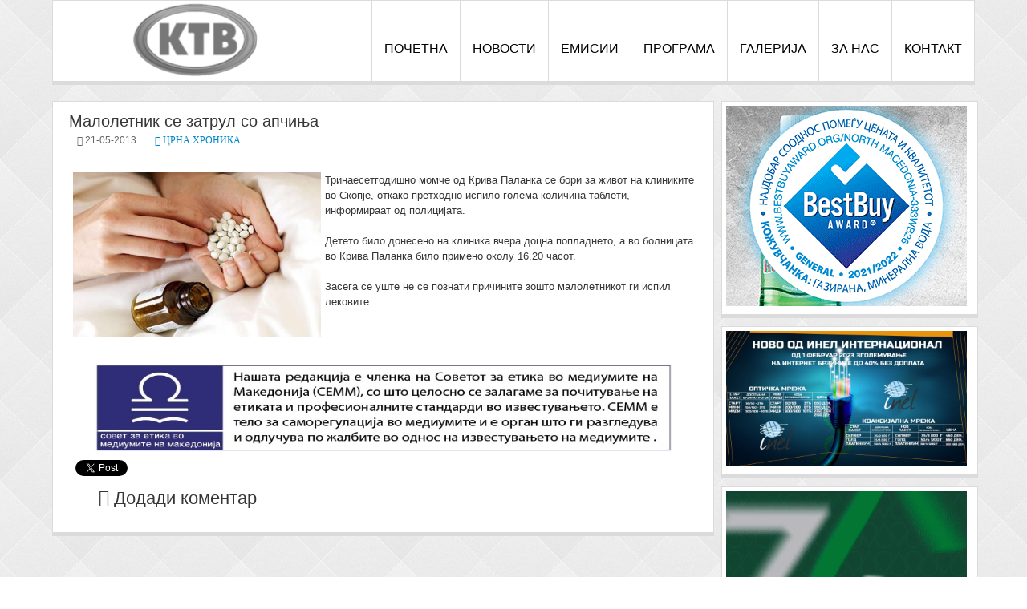

--- FILE ---
content_type: text/html; charset=UTF-8
request_url: http://ktv.mk/read/%D0%BC%D0%B0%D0%BB%D0%BE%D0%BB%D0%B5%D1%82%D0%BD%D0%B8%D0%BA-%D1%81%D0%B5-%D0%B7%D0%B0%D1%82%D1%80%D1%83%D0%BB-%D1%81%D0%BE-%D0%B0%D0%BF%D1%87%D0%B8%D1%9A%D0%B0
body_size: 24944
content:
<!DOCTYPE HTML>
<html>
<head>
<base href="https://ktv.mk">
	<meta http-equiv="Content-Type" content="text/html; charset=UTF-8">
	<title>КТВ ТЕЛЕВИЗИЈА</title>
	<meta name="description" content="КТВ Телевизија " /> 
	<meta name="keywords" content="" /> 
	<link rel="stylesheet" type="text/css" href="/css/overlay/font-awesome/main.css"/>
	<link href='https://fonts.googleapis.com/css?family=Ubuntu+Condensed&subset=latin,cyrillic' rel='stylesheet' type='text/css'>
	<meta property="og:image" content="https://ktv.mk/images/gallery/" />
	<meta property="og:title" content="Малолетник се затрул со апчиња" />
	<meta property="og:description" content="Тринаесетгодишно момче од Крива Паланка се бори за живот на клиниките во Скопје, откако претходно испило гол" />
</head>
<body>
	<div id="fb-root"></div>
    <script>(function(d, s, id) {
        var js, fjs = d.getElementsByTagName(s)[0];
        if (d.getElementById(id)) return;
        js = d.createElement(s); js.id = id;
        js.src = "//connect.facebook.net/mk_MK/sdk.js#xfbml=1&version=v2.7&appId=291866427540389";
        fjs.parentNode.insertBefore(js, fjs);
    }(document, 'script', 'facebook-jssdk'));</script>
	<div id="vesti_popup"></div>
<div id="wrapped">
	<div id="navigation">
		<div id="logo"><a href="/"><img src="images/logo.png"/></a></div>
		<div id="nav_wrap">
		<ul>
			<li><a href="/">ПОЧЕТНА</a></li><li><a href="#/">НОВОСТИ</a><ul class='submenu'>
                    		<div class='submenu_top'></div><li><a href="/category/ЗЕМЈОДЕЛСТВО/1">ЗЕМЈОДЕЛСТВО</a></li><li><a href="/category/СООПШТЕНИЈА /1">СООПШТЕНИЈА </a></li><li><a href="/category/ПРОМО/1">ПРОМО</a></li><li><a href="/category/ЕКОНОМИЈА/1">ЕКОНОМИЈА</a></li><li><a href="/category/КАВАДАРЦИ/1">КАВАДАРЦИ</a></li><li><a href="/category/ОБРАЗОВАНИЕ/1">ОБРАЗОВАНИЕ</a></li><li><a href="/category/ЗАБАВА/1">ЗАБАВА</a></li><li><a href="/category/СВЕТ/1">СВЕТ</a></li><li><a href="/category/СПОРТ/1">СПОРТ</a></li><li><a href="/category/КУЛТУРА/1">КУЛТУРА</a></li><li><a href="/category/ЦРНА ХРОНИКА/1">ЦРНА ХРОНИКА</a></li><li><a href="/category/ПОЛИТИКА/1">ПОЛИТИКА</a></li><li><a href="/category/МАКЕДОНИЈА/1">МАКЕДОНИЈА</a></li><li><a href="/category/РЕГИОН/1">РЕГИОН</a></li></ul></li><li><a href="emisii/">ЕМИСИИ</a></li><li><a href="#/">ПРОГРАМА</a><ul class='submenu'>
                    		<div class='submenu_top'></div><li><a href="program/недела">НЕДЕЛА</a></li><li><a href="program/сабота">САБОТА</a></li><li><a href="program/петок">ПЕТОК</a></li><li><a href="program/четврток">ЧЕТВРТОК</a></li><li><a href="program/среда">СРЕДА</a></li><li><a href="program/вторник">ВТОРНИК</a></li><li><a href="program/понеделник">ПОНЕДЕЛНИК</a></li></ul></li><li><a href="galerija/">ГАЛЕРИЈА</a></li><li><a href="history/">ЗА НАС</a></li><li><a href="contact/">КОНТАКТ</a></li>		</ul>
		</div>
	</div>	<div id="content">
		<div id="main">
			<div id="news">
				<div id="title">Малолетник се затрул со апчиња</div>
				<div id="date_category"><i class="icon-calendar"></i> 21-05-2013  <a href="/category/ЦРНА ХРОНИКА/1"><i class="icon-sitemap"> ЦРНА ХРОНИКА</i></a></div>
				<div id="stat">
					
				</div>
				<div id="content">
					<p><span><img style="float: left; margin-left: 5px; margin-right: 5px;" src="../../images/gallery/20130521-c2b56b12c3f7c6ae20e97ed0e9c9ac34.jpg" alt="" width="309" height="206" />Тринаесетгодишно момче од Крива Паланка се бори за живот на клиниките во Скопје, откако претходно испило голема количина таблети, информираат од полицијата.</span><br /><br /><span>Детето било донесено на клиника вчера доцна попладнето, а во болницата во Крива Паланка било примено околу 16.20 часот.</span><br /><br /><span>Засега сe уште не се познати причините зошто малолетникот ги испил лековите.</span></p>				</div>
				
				<br><br>
				<div>
				    <img style="display: block; margin-left: auto; margin-right: auto;" src="https://www.ktv.mk/images/gallery/20200727-bc72aafb34fde50d2daba431d65daf4a.jpg" alt="" width="720" height="110">
				</div>
				
				<div id="share">
					<!-- <div class="fb-like" data-href="https://klimi.mk/product.php?id='.$row['id'].'" data-layout="button" data-action="like" data-size="small" data-show-faces="false" data-share="true"></div>'; -->
					<div class="fb-like" data-send="false" data-layout="button_count" data-width="150" data-show-faces="false"  data-share="true"></div>
					<div class="fb-share-button" data-layout="button" data-size="small">Share</div>
					<a href="https://twitter.com/share" class="twitter-share-button" data-via="KTV_televizija">Твитни</a>
				</div>
			
				<div id="comments">
					<h1><i class="icon-comment"></i> Додади коментар</h1>
					<div class="fb-comments" data-href="ktv.mk/read/%D0%BC%D0%B0%D0%BB%D0%BE%D0%BB%D0%B5%D1%82%D0%BD%D0%B8%D0%BA-%D1%81%D0%B5-%D0%B7%D0%B0%D1%82%D1%80%D1%83%D0%BB-%D1%81%D0%BE-%D0%B0%D0%BF%D1%87%D0%B8%D1%9A%D0%B0" data-width="750" data-num-posts="10"></div>
				</div>
			</div>			
		</div>		<div id="right">
			<div id="banners">
									<a href="https://www.facebook.com/kozuvcankadoo" target="_blank"><img src="https://ktv.mk/images/gallery/kozuvcanka-best-buy-05-300x250 Duma.gif
" title="синалко" style="max-width:300px;"/></a>
								</div><div id="banners">
									<a href="https://www.inel.mk" target="_blank"><img src="https://ktv.mk/images/gallery/20230211-107808811a8abc267cda9e802c397e11.jpg" title="" style="max-width:300px;"/></a>
								</div><div id="banners">
									<a href="https://  https://www.instagram.com/kozuvcanka.company?igsh=MTVqMDN5Z2d6Y3cxbQ==" target="_blank"><img src="https://ktv.mk/images/gallery/30_yearskozuvcankagif.gif" title="кожувчанка 30 год" style="max-width:300px;"/></a>
								</div><div id="banners">
									<a href="https://app.izvorska.mk/" target="_blank"><img src="https://ktv.mk/images/gallery/20250401-a11980be952dd72e60a8db867c4e7f67.jpg" title="izvorska" style="max-width:300px;"/></a>
								</div>			<div id="banners">
				<!--<center>-->
				<!--	<iframe src="//www.facebook.com/plugins/likebox.php?href=https%3A%2F%2Fwww.facebook.com%2FKTVKavadarci&amp;width=300&amp;height=265&amp;show_faces=true&amp;colorscheme=light&amp;stream=false&amp;border_color=none&amp;header=false&amp;appId=300348340071552" scrolling="no" frameborder="0" style="border:none; overflow:hidden; width:300px; height:258px;" allowTransparency="true"></iframe>-->
				<!--</center>-->
				<div class="fb-page" data-href="https://www.facebook.com/regionalnaKTVKavadarci" data-tabs="timeline" data-width="" data-height="" data-small-header="false" data-adapt-container-width="true" data-hide-cover="false" data-show-facepile="false"><blockquote cite="https://www.facebook.com/regionalnaKTVKavadarci" class="fb-xfbml-parse-ignore"><a href="https://www.facebook.com/regionalnaKTVKavadarci">КТВ Телевизија - официјална страна</a></blockquote></div>
			</div>
			<div id="banners">
				<iframe width="300" height="330" style="border:none;padding:0px;margin:0px;" scrolling="no" id="iframe" src="https://timcomputers.mk/widget/2"></iframe>
			</div>
			<div id="banners" style="margin-top:20px; padding-top:30px;">
				<div id="widget">
					<div id="btns">
						<div class="widget_btn" id="newest_btn">Најнови</div>
						<div class="widget_btn" id="best_btn">Најчитани</div>
					</div>
					<div id="newest">
						<div class="news">
										<img src="https://ktv.mk/images/gallery/20250304-1f2d4accbef67124b17038674ae88403.jpg" width="100" height="75"/>
										<a href="/read/метеоаларм-најава-од-среда-(5-март)-доаѓа-вистинска-пролет-во-македонија">МЕТЕОАЛАРМ НАЈАВА: Од среда (5 март) доаѓа вистинска пролет во Македонија!</a>
										<div id="stat">
											<ul>
												<li title="Допаѓања"><i class="icon-heart-empty"></i><div class="likes" data="метеоаларм-најава-од-среда-(5-март)-доаѓа-вистинска-пролет-во-македонија" style="display:inline-block;"> <i class="icon-refresh icon-spin"></i></div></li>
												<li title="Коментари"><i class="icon-comment-alt"></i> <div class="comments" style="display:inline-block;"><i class="icon-refresh icon-spin"></i></div></li>
												<li title="Прегледи"><i class="icon-eye-open"></i>  1653</li>
											</ul>
										</div>
									</div><div class="news">
										<img src="https://ktv.mk/images/gallery/20250228-0989c1a0c1b762499831c5fc4572dcf6.jpg" width="100" height="75"/>
										<a href="/read/променлив-викенд-пред-нас-не-очекуваат-поројни-врнежи-локлни-грмежи-и-продор-на-поладен-воздух-од-север">ПРОМЕНЛИВ ВИКЕНД ПРЕД НАС: Не очекуваат поројни врнежи, локлни грмежи и продор на поладен воздух од север!</a>
										<div id="stat">
											<ul>
												<li title="Допаѓања"><i class="icon-heart-empty"></i><div class="likes" data="променлив-викенд-пред-нас-не-очекуваат-поројни-врнежи-локлни-грмежи-и-продор-на-поладен-воздух-од-север" style="display:inline-block;"> <i class="icon-refresh icon-spin"></i></div></li>
												<li title="Коментари"><i class="icon-comment-alt"></i> <div class="comments" style="display:inline-block;"><i class="icon-refresh icon-spin"></i></div></li>
												<li title="Прегледи"><i class="icon-eye-open"></i>  1916</li>
											</ul>
										</div>
									</div><div class="news">
										<img src="https://ktv.mk/images/gallery/20250225-3a21625d9da124240d2aec22ab87efc2.png" width="100" height="75"/>
										<a href="/read/пролетва-ќе-имаме-големи-температурни-аномалии-зголемени-се-условите-за-појава-на-снег">ПРОЛЕТВА ЌЕ ИМАМЕ ГОЛЕМИ ТЕМПЕРАТУРНИ АНОМАЛИИ: Зголемени се условите за појава на снег!</a>
										<div id="stat">
											<ul>
												<li title="Допаѓања"><i class="icon-heart-empty"></i><div class="likes" data="пролетва-ќе-имаме-големи-температурни-аномалии-зголемени-се-условите-за-појава-на-снег" style="display:inline-block;"> <i class="icon-refresh icon-spin"></i></div></li>
												<li title="Коментари"><i class="icon-comment-alt"></i> <div class="comments" style="display:inline-block;"><i class="icon-refresh icon-spin"></i></div></li>
												<li title="Прегледи"><i class="icon-eye-open"></i>  7346</li>
											</ul>
										</div>
									</div><div class="news">
										<img src="https://ktv.mk/images/gallery/20250224-ae69113a05276c12f92b7aa775b459d9.jpg" width="100" height="75"/>
										<a href="/read/ни-следува-облачно-и-не-многу-ладно-време-во-источните-предели-ќе-има-слаби-снежни-врнежи">Ни следува облачно и не многу ладно време, во источните предели ќе има слаби снежни врнежи!</a>
										<div id="stat">
											<ul>
												<li title="Допаѓања"><i class="icon-heart-empty"></i><div class="likes" data="ни-следува-облачно-и-не-многу-ладно-време-во-источните-предели-ќе-има-слаби-снежни-врнежи" style="display:inline-block;"> <i class="icon-refresh icon-spin"></i></div></li>
												<li title="Коментари"><i class="icon-comment-alt"></i> <div class="comments" style="display:inline-block;"><i class="icon-refresh icon-spin"></i></div></li>
												<li title="Прегледи"><i class="icon-eye-open"></i>  1527</li>
											</ul>
										</div>
									</div><div class="news">
										<img src="https://ktv.mk/images/gallery/20250207-8be9308dc22d9b46f26fec3912c366c8.jpg" width="100" height="75"/>
										<a href="/read/53-та-седница-на-советот-на-општина-кавадарци">53-та седница на советот на општина Кавадарци</a>
										<div id="stat">
											<ul>
												<li title="Допаѓања"><i class="icon-heart-empty"></i><div class="likes" data="53-та-седница-на-советот-на-општина-кавадарци" style="display:inline-block;"> <i class="icon-refresh icon-spin"></i></div></li>
												<li title="Коментари"><i class="icon-comment-alt"></i> <div class="comments" style="display:inline-block;"><i class="icon-refresh icon-spin"></i></div></li>
												<li title="Прегледи"><i class="icon-eye-open"></i>  1440</li>
											</ul>
										</div>
									</div>					</div>
					<div id="best">
						<div class="news">
										<img src="http://www.ktv.mk/images/gallery/20200727-5e130d2abc4da23726a961a2cb18335d.jpg" width="100" height="75"/>
										<a href="/read/четири-нови-случаи-на-ковид-19-во-тиквешијата">Четири нови случаи на Ковид 19 во Тиквешијата</a>
										<div id="stat">
											<ul>
												<li title="Допаѓања"><i class="icon-heart-empty"></i> <div class="likes" data="четири-нови-случаи-на-ковид-19-во-тиквешијата" style="display:inline-block;"> <i class="icon-refresh icon-spin"></i></div></li>
												<li title="Коментари"><i class="icon-comment-alt"></i> <div class="comments" style="display:inline-block;"><i class="icon-refresh icon-spin"></i></div></li>
												<li title="Прегледи"><i class="icon-eye-open"></i> 51859</li>
											</ul>
										</div>
									</div><div class="news">
										<img src="../../images/gallery/20150507-6dfbf97a7a6b43272a9aea7d9ce09305--100x75.jpg" width="100" height="75"/>
										<a href="/read/поранешниот-претседател-на-сдсм-кавадарци-ратко-грков-премина-во-вмро-дпмне">Поранешниот претседател на СДСМ Кавадарци, Ратко Грков премина во ВМРО-ДПМНЕ</a>
										<div id="stat">
											<ul>
												<li title="Допаѓања"><i class="icon-heart-empty"></i> <div class="likes" data="поранешниот-претседател-на-сдсм-кавадарци-ратко-грков-премина-во-вмро-дпмне" style="display:inline-block;"> <i class="icon-refresh icon-spin"></i></div></li>
												<li title="Коментари"><i class="icon-comment-alt"></i> <div class="comments" style="display:inline-block;"><i class="icon-refresh icon-spin"></i></div></li>
												<li title="Прегледи"><i class="icon-eye-open"></i> 32660</li>
											</ul>
										</div>
									</div><div class="news">
										<img src="../../images/gallery/20140513-8a5c0457e0d39add7c6ba6a5cf4a7f12--100x75.jpg" width="100" height="75"/>
										<a href="/read/штрајк-во-дрекслмаер">Штрајк во Дрекслмаер!</a>
										<div id="stat">
											<ul>
												<li title="Допаѓања"><i class="icon-heart-empty"></i> <div class="likes" data="штрајк-во-дрекслмаер" style="display:inline-block;"> <i class="icon-refresh icon-spin"></i></div></li>
												<li title="Коментари"><i class="icon-comment-alt"></i> <div class="comments" style="display:inline-block;"><i class="icon-refresh icon-spin"></i></div></li>
												<li title="Прегледи"><i class="icon-eye-open"></i> 26545</li>
											</ul>
										</div>
									</div><div class="news">
										<img src="../../images/gallery/20160512-34c2bf459cc21fc37ad52d28dc722172--100x75.jpg" width="100" height="75"/>
										<a href="/read/ексклузивно-„рибља-чорба-и-„парни-ваљак-на-тиквешки-гроздобер-2016">ЕКСКЛУЗИВНО: „Рибља чорба“ и „Парни ваљак“ на Тиквешки гроздобер 2016</a>
										<div id="stat">
											<ul>
												<li title="Допаѓања"><i class="icon-heart-empty"></i> <div class="likes" data="ексклузивно-„рибља-чорба-и-„парни-ваљак-на-тиквешки-гроздобер-2016" style="display:inline-block;"> <i class="icon-refresh icon-spin"></i></div></li>
												<li title="Коментари"><i class="icon-comment-alt"></i> <div class="comments" style="display:inline-block;"><i class="icon-refresh icon-spin"></i></div></li>
												<li title="Прегледи"><i class="icon-eye-open"></i> 25038</li>
											</ul>
										</div>
									</div><div class="news">
										<img src="http://ktv.mk/images/gallery/20191209-5b2ae5fc714f096bdd4a3f3a70de8ed5.jpg" width="100" height="75"/>
										<a href="/read/in-memoriam-почина-сопственикот-на-галакси-радио-кавадарци">IN MEMORIAM - Почина сопственикот на Галакси радио Кавадарци</a>
										<div id="stat">
											<ul>
												<li title="Допаѓања"><i class="icon-heart-empty"></i> <div class="likes" data="in-memoriam-почина-сопственикот-на-галакси-радио-кавадарци" style="display:inline-block;"> <i class="icon-refresh icon-spin"></i></div></li>
												<li title="Коментари"><i class="icon-comment-alt"></i> <div class="comments" style="display:inline-block;"><i class="icon-refresh icon-spin"></i></div></li>
												<li title="Прегледи"><i class="icon-eye-open"></i> 22787</li>
											</ul>
										</div>
									</div>					</div>
				</div>
			</div>
			<div id="banners" style="margin-top:20px;">
				<div id="title">АНКЕТА<p style="color:#08c; font-size:20px; margin-top:5px;">▼</p></div>
				<div id="right_poll">
					<form method="post" action="">
						<form id='poll' action="#" method="post">
								<div id="poll_title"></div>
																<div id="poll_answers" style="display:block">
									
								<input type="hidden" value= "" name="id"/>									<input type="submit" id="vote_btn" value="ГЛАСАЈ &rarr;">
									<input type="button" id="see_result" value="види резултати"/>
								</div>
						</form>
					<div id="poll_result" style="display:none">
														<input type="button" id="poll_back" value="НАЗАД &larr;">					</div>
				</div>
			</div>
			<div id="banners">
				<iframe width="302" height="252" style="border:none;padding:0px;margin:0px;" id="iframe" src="https://weather4all.com.mk/widget/17/%D0%9A%D0%B0%D0%B2%D0%B0%D0%B4%D0%B0%D1%80%D1%86%D0%B8"></iframe>
			</div>
			<!--<div id="banners">-->
			<!--	<iframe width="302" height="252" src="https://www.youtube.com/embed/w0l0rGldiGI" title="YouTube video player" frameborder="0" allow="accelerometer; autoplay; clipboard-write; encrypted-media; gyroscope; picture-in-picture; web-share" allowfullscreen></iframe>-->
			<!--</div>-->
			<!--<div id="banners">-->
			<!--	<iframe width="302" height="252" src="https://www.youtube.com/embed/zLp5thKz0-0" title="YouTube video player" frameborder="0" allow="accelerometer; autoplay; clipboard-write; encrypted-media; gyroscope; picture-in-picture; web-share" allowfullscreen></iframe>-->
			<!--</div>-->
			<div id="banners">
									<a href="https://slogainternational.com/" target="_blank"><img src="https://www.ktv.mk/images/gallery/20250116-8b25c0b53259990a2c783ff13d415316.jpg" title="sloga"/></a>
								</div><div id="banners">
									<a href="https://brzkredit.fkcbs.com.mk" target="_blank"><img src="https://ktv.mk/images/gallery/20220519-1a1d9117fbc25a96cea7fde2eed5b3dc.jpg	" title="BS krediti"/></a>
								</div><div id="banners">
									<a href="https://www.facebook.com/people/KIST-MEBEL/100064434922780/" target="_blank"><img src="https://ktv.mk/images/gallery/20230309-2eaee49e8c6871b99e2c41dcac7e4a7b.jpg" title="кист мебел"/></a>
								</div>			<div id="banners">
			    <a href="https://klimi.mk" target="_blank">
				    <img src="https://klimi.mk/baner/klimi.gif" alt="KLIMI.MK">
				</a>    
			</div>
			<div id="banners">
			    <a href="https://uhost.mk" target="_blank">
			        <img src="https://klimi.mk/baner/uhost.gif" alt="UHOST.MK">
			    </a>
			</div>
			<!--<div id="banners">-->
				<!--<center>-->
				<!--	<iframe src="//www.facebook.com/plugins/likebox.php?href=https%3A%2F%2Fwww.facebook.com%2FKTVKavadarci&amp;width=300&amp;height=265&amp;show_faces=true&amp;colorscheme=light&amp;stream=false&amp;border_color=none&amp;header=false&amp;appId=300348340071552" scrolling="no" frameborder="0" style="border:none; overflow:hidden; width:300px; height:258px;" allowTransparency="true"></iframe>-->
				<!--</center>-->
			<!--	<div class="fb-page" data-href="https://www.facebook.com/regionalnaKTVKavadarci" data-tabs="timeline" data-width="" data-height="" data-small-header="false" data-adapt-container-width="true" data-hide-cover="false" data-show-facepile="false"><blockquote cite="https://www.facebook.com/regionalnaKTVKavadarci" class="fb-xfbml-parse-ignore"><a href="https://www.facebook.com/regionalnaKTVKavadarci">КТВ Телевизија - официјална страна</a></blockquote></div>-->
			<!--</div>-->
				<div id="banners">
				<iframe width="300" height="250" style="border:none;padding:0px;margin:0px;"  id="iframe" src="https://grid.mk/widget/1"></iframe>
			</div>
			<div id="marketing" class="small">
			<a href="https://www.duma.mk" target="_blank"><img src="https://www.ktv.mk/images/gallery/20171003-b19b602c5ac58f699a743a5a74b1b067.png" title="duma" ></a><a href="https://kozuvcanka.com.mk" target="_blank"><img src="https://ktv.mk/images/gallery/20170922-45a56bc065ffff27c257c1851e71d555.png" title="кожувчанка" ></a><a href="https://www.youtube.com/channel/UChNeI453OHnp2eMc8y8mxgw?view_as=public" target="_blank"><img src="https://ktv.mk/images/gallery/20170919-4908d7525409d726e5b714c2643ab7b0.jpg" title="KTV" ></a>			</div>
		</div>  </div>
  <div id="footer">
    <p>Изработено и хостирано од <a href="https://uhost.mk" target="_blank">UHost.mk</a></p>
    КТВ Телевизија &copy; 2013, Сите права задржани
  </div> 
</div>
<script type="text/javascript">
  
  (function() {
      var ic = document.createElement('script'); ic.type = 'text/javascript'; ic.async = true;
      ic.src = 'https://ktv.mk/js/functions/overlay/lazyload/gallery/main.js?1769010587';
      var s = document.getElementsByTagName('script')[0]; s.parentNode.insertBefore(ic, s);  
    })();

  (function(i,s,o,g,r,a,m){i['GoogleAnalyticsObject']=r;i[r]=i[r]||function(){
  (i[r].q=i[r].q||[]).push(arguments)},i[r].l=1*new Date();a=s.createElement(o),
  m=s.getElementsByTagName(o)[0];a.async=1;a.src=g;m.parentNode.insertBefore(a,m)
  })(window,document,'script','//www.google-analytics.com/analytics.js','ga');

  ga('create', 'UA-41016994-1', 'ktv.mk');
  ga('send', 'pageview');

</script>
<!-- <script src="http://jwpsrv.com/library/SccZfhMeEeOlYhIxOUCPzg.js"></script>
<div id='playerLgOPBG6LirJ8'></div>
<script type='text/javascript'>
    jwplayer('playerLgOPBG6LirJ8').setup({
        file: 'rtmp://78.46.158.140/oflaDemo&autostart=false',
        title: 'Ктв  Телевизија',
        width: '100%',
        aspectratio: '16:9',
        fallback: 'false',
        primary: 'flash'
    });
</script> -->

--- FILE ---
content_type: text/html; charset=UTF-8
request_url: https://timcomputers.mk/widget/2
body_size: 3115
content:
<!DOCTYPE html PUBLIC "-//W3C//DTD XHTML 1.0 Strict//EN" "http://www.w3.org/TR/xhtml1/DTD/xhtml1-strict.dtd">
				<html xmlns="http://www.w3.org/1999/xhtml" xml:lang="en">
					<head>
						<meta http-equiv="Content-Type" content="text/html;charset=UTF-8" />
						<title>TimComputers.mk</title>
						<script src="//code.jquery.com/jquery-1.10.2.min.js"></script>
						<link href="https://fonts.googleapis.com/css?family=Roboto+Condensed" rel="stylesheet" type="text/css">
					</head>
					<body style="padding:2px;margin:2px">
						<style>
#tim_widget
{
	width: 300px;
	height: 325px;
	background: #ffffff;
	overflow: hidden;
	font-family: 'Roboto Condensed', sans-serif;
}
#logo 
{
	width: 100%;
	height: 100px;
	margin: 8px 0 0px 10px;
	background: url(https://timcomputers.mk/images/tim_banner.jpg) no-repeat;
	display: inline-block;
}
.newest 
{
	-webkit-user-select: none;  
	-moz-user-select: none;    
	-ms-user-select: none;      
	user-select: none;
	position: relative;
	text-align: center;
	width: 300px;
	display: inline-block;
	vertical-align: top;
	zoom: 1; /* Fix for IE7 */
	*display: inline; /* Fix for IE7 */
}
.newest #wrap 
{
	min-height: 200px;
	height: auto;
	margin: 0 auto;
	padding: 0 0 0 29px;
	overflow: hidden;
}
.newest #wrap li 
{
	padding: 0;
	border: none;
	margin-top: 10px;
}
.newest #wrap li:hover 
{
	background: none;
}
.newest #wrap li a
{
	color: #1a1a1a;
}
.newest #wrap li a:hover 
{
	color: none;
}
	.box_content #arrows > div 
	{
		width: 18px;
		height: 30px;
		opacity: .3;
		cursor: pointer;
		position: absolute;
		background: url(/images/arrows.png) no-repeat;
	}
	.box_content #arrows .left_slide 
	{
		top: 100px;
		left: 5px;
		background-position: 0px 0px;
	}
	.box_content #arrows .right_slide 
	{
		top: 100px;
		right: 5px;
		background-position: -18px 0px;
	}
	.box_content #arrows .left_slide:hover 
	{
		opacity: 0.75;
	}
	.box_content #arrows .right_slide:hover
	{
		opacity: .75;
	}

.newest .product
{
	padding: 3px;
	max-height: 100px;
	width: 113px;
	margin: 0 2px;
	float: left;
	overflow: hidden;
	text-align: center;
	position: relative;
	border-radius: 3px;
	display: none;
	-webkit-box-sizing: border-box;
	-webkit-transform: scale(0);
	-moz-transform: scale(0);
	-ms-transform: scale(0);
	-o-transform: scale(0);
	transform: scale(0);
	-webkit-transition: -webkit-transform .3s ease-out;
	-moz-transition: -moz-transform .3s ease-out;
	-ms-transition: -ms-transform .3s ease-out;
	-o-transition: -o-transform .3s ease-out;
	transition: transform .3s ease-out;
}
	.newest .show
	{
		-webkit-transform: scale(1.0);
		-moz-transform: scale(1.0);
		-ms-transform: scale(1.0);
		-o-transform: scale(1.0);
		transform: scale(1.0);
	}
.newest .product > a 
{
	width: inherit;
	color: #1f1f1f;
	text-decoration: none;
}
	.newest .product h1
	{
		margin: 0;
		height: 18px;
		font-size: 11px;
		font-weight: 300;
	}
	.newest .product h1:hover 
	{
		color: #00407A;
		-webkit-transition: all .4s ease-in;
		   -moz-transition: all .4s ease-in;
		    -ms-transition: all .4s ease-in;
		     -o-transition: all .4s ease-in;
		        transition: all .4s ease-in;
	}
	.newest .product h3
	{
		width: 100%;
		overflow: hidden;
		font-size: 9px;
		min-height: 11px;
	}
	.newest a > img 
	{
		margin: 15px 0;
	}
	.newest .product #bottom
	{
		width: 90%;
		height: 40px;
		display: block;
		margin: -20px auto 0 auto;
		overflow: hidden;
		position: relative;
	}
	.newest .product #price 
	{
		top: 0;
		width: 100%;
		color: #00407A;
		display: block;
		font-size: 14px;
		padding-top: 8px;
		font-weight: bold;
		position: absolute;
	}
	.newest .product a.check 
	{
		width: 100%;
		top: 100px;
		display: block;
		color: #00407A !important;
		font-size: 14px;
		padding: 10px 0 !important; 
		font-weight: bold;
		position: absolute;
		text-decoration: none;
		text-transform: uppercase;
	}
	.newest .product #over_price 
	{
		top: 180px;
		color: #fff;
		width: 90px;
		font-size: 14px;
		padding: 25px 0;
		border-radius: 50%; 
		position: absolute;
		background: #00407A;
		margin: 0 0 0 15px;
	}
</style>
<script type="text/javascript">
$(document).ready(function(){
	var slide = 1;
	$(function() {
		show_products();
		$('.right_slide').click(function(e) {
			products = $('#wrap li').length/5;
			console.log('slide '+slide+' products '+products);
			if(slide < products)
			{
				slide++;
			}
			else
			{
				slide = 1;
			}
				var active = $('#wrap .active');
				active.removeClass('active show');
				
				setTimeout(function(){
					active.hide();
					show_products();
				},200);
		});

		$('.left_slide').click(function(e) {
			products = $('#wrap li').length/5;
			console.log('slide '+slide+' products '+products);
			if(slide > 1)
			{		
				slide--;			
			}
			else
			{
				slide = products;
			}
				var active = $('#wrap .active');
				active.removeClass('active show');
				
				setTimeout(function(){
					active.hide();
					show_products();
				},200);
		});
		
		function show_products() 
		{
			for (var s = 1; s <= 4; s++) 
			{
				item = (slide - 1) * 4 + s;
				$('#wrap li:nth-child('+item+')').css({'display': 'inline-block'});
			}

			setTimeout(function(){
				for (var n = 1; n <=4; n++) {
					item = (slide - 1) * 4 + n;
					$('#wrap li:nth-child('+item+')').addClass('show active');
				};
			},10);
		}
	});

	$('.product').mouseenter(function(){
		$(this).find('#over_price').animate({top: '5px'},250);
		$(this).find('.check').animate({top: '0px'},250);
		$(this).find('#price').animate({top: '70px'},250);
	}).mouseleave(function(){
		$(this).find('#over_price').animate({top: '180px'},250);
		$(this).find('.check').animate({top: '70px'},250);
		$(this).find('#price').animate({top: '0px'},250);
	});
});

</script>
<div id="tim_widget">
	<a href="https://timcomputers.mk" target="_blank"><div id="logo"></div></a>
	<div class="box_content white round_bottom_borders newest">
			<div id="arrows">
				<div class="left_slide"></div>
				<div class="right_slide"></div>
			</div>
			<ul id="wrap">
				<li class="product" id="4703">
								<a href="/product/728f0733" target="_blank">
									<h1>Tesla 24MT600BF 	</h1>
									<img src="/images/gallery/20201202-12f432892507857f292fc78236603852--90x60--c.jpg"/>
									<div id="bottom">
									</div>
									<a href="/product/728f0733" target="_blank"><div id="over_price">7690 <br>ден</div></a>
								</a>
							</li><li class="product" id="4143">
								<a href="/product/755807c4" target="_blank">
									<h1>DOOGEE X55 Black</h1>
									<img src="/images/gallery/20200424-91b902c2c2ced09eae45836df2018a2d--90x60--c.jpg"/>
									<div id="bottom">
									</div>
									<a href="/product/755807c4" target="_blank"><div id="over_price">3990 <br>ден</div></a>
								</a>
							</li><li class="product" id="4166">
								<a href="/product/5fb906b6" target="_blank">
									<h1>PlayStation 4 1TB + FIFA </h1>
									<img src="/images/gallery/20200409-f54501d95886e354affd5923f38562fd--90x60--c.jpg"/>
									<div id="bottom">
									</div>
									<a href="/product/5fb906b6" target="_blank"><div id="over_price">21990 <br>ден</div></a>
								</a>
							</li><li class="product" id="4968">
								<a href="/product/b75c15e9" target="_blank">
									<h1>Блендер Gorenje NU</h1>
									<img src="/images/gallery/20211210-d22038a23dc9c14ec64e58d2b13fa042--90x60--c.png"/>
									<div id="bottom">
									</div>
									<a href="/product/b75c15e9" target="_blank"><div id="over_price">4790 <br>ден</div></a>
								</a>
							</li><li class="product" id="5242">
								<a href="/product/b15719da" target="_blank">
									<h1>Телевизор Vivax </h1>
									<img src="/images/gallery/20221122-7c89b7ac6858da143c7aac4d9af439f2--90x60--c.jpeg"/>
									<div id="bottom">
									</div>
									<a href="/product/b15719da" target="_blank"><div id="over_price">17990 <br>ден</div></a>
								</a>
							</li><li class="product" id="4927">
								<a href="/product/53940632" target="_blank">
									<h1>Телевизор VOX 32</h1>
									<img src="/images/gallery/20211028-975c413fd447b247260ff82ae49b459e--90x60--c.jpg"/>
									<div id="bottom">
									</div>
									<a href="/product/53940632" target="_blank"><div id="over_price">7990 <br>ден</div></a>
								</a>
							</li><li class="product" id="5040">
								<a href="/product/1b640d32" target="_blank">
									<h1>SAMSUNG LUZON AR12TXHZAWK</h1>
									<img src="/images/gallery/20220513-0ebadf89a575b02764005a3cb8732983--90x60--c.png"/>
									<div id="bottom">
									</div>
									<a href="/product/1b640d32" target="_blank"><div id="over_price">38690 <br>ден</div></a>
								</a>
							</li><li class="product" id="4157">
								<a href="/product/b8810a06" target="_blank">
									<h1>Vivax Fly 5 Deep Black</h1>
									<img src="/images/gallery/20200324-a02edce9afaece3ed26a93b511947f7d--90x60--c.jpeg"/>
									<div id="bottom">
									</div>
									<a href="/product/b8810a06" target="_blank"><div id="over_price">6990 <br>ден</div></a>
								</a>
							</li><li class="product" id="4150">
								<a href="/product/79b607df" target="_blank">
									<h1>Nokia 3.1 DS Black</h1>
									<img src="/images/gallery/20200324-7e3f6a2af5eed0ab834d2a9c428c0e51--90x60--c.jpg"/>
									<div id="bottom">
									</div>
									<a href="/product/79b607df" target="_blank"><div id="over_price">5590 <br>ден</div></a>
								</a>
							</li><li class="product" id="2983">
								<a href="/product/9c3d08fe" target="_blank">
									<h1>VIVAX ACP-09CH25AEMIS R32</h1>
									<img src="/images/gallery/20180411-95ec233bdbcb7f552d15c079e7f6047e--90x60--c.png"/>
									<div id="bottom">
									</div>
									<a href="/product/9c3d08fe" target="_blank"><div id="over_price">19990 <br>ден</div></a>
								</a>
							</li><li class="product" id="4196">
								<a href="/product/0a66198c" target="_blank">
									<h1>PlayStation 4 1TB + Horiz</h1>
									<img src="/images/gallery/20200409-c838926e3e12be707949a44d88684959--90x60--c.jpg"/>
									<div id="bottom">
									</div>
									<a href="/product/0a66198c" target="_blank"><div id="over_price">21990 <br>ден</div></a>
								</a>
							</li><li class="product" id="5024">
								<a href="/product/50320dd5" target="_blank">
									<h1>GREE AMBER Nordic GWH24YE</h1>
									<img src="/images/gallery/20220506-16f5c52287914fad538f4d80ff6eb6bc--90x60--c.png"/>
									<div id="bottom">
									</div>
									<a href="/product/50320dd5" target="_blank"><div id="over_price">89990 <br>ден</div></a>
								</a>
							</li><li class="product" id="4170">
								<a href="/product/dc120b4d" target="_blank">
									<h1>PlayStation 4 1TB + Death</h1>
									<img src="/images/gallery/20200409-631430abc118663f10ca4ccf33c64126--90x60--c.jpg"/>
									<div id="bottom">
									</div>
									<a href="/product/dc120b4d" target="_blank"><div id="over_price">21990 <br>ден</div></a>
								</a>
							</li><li class="product" id="5314">
								<a href="/product/03231d3d" target="_blank">
									<h1>Фритеза на во�</h1>
									<img src="/images/gallery/20230309-e7834fe7aa893a3b1a875c4f4401c87e--90x60--c.jpg"/>
									<div id="bottom">
									</div>
									<a href="/product/03231d3d" target="_blank"><div id="over_price">3590 <br>ден</div></a>
								</a>
							</li><li class="product" id="4197">
								<a href="/product/eada1925" target="_blank">
									<h1>PlayStation 4 1TB + Horiz</h1>
									<img src="/images/gallery/20200409-297deb4e25b09e93a8c9ff620b73ca6d--90x60--c.jpg"/>
									<div id="bottom">
									</div>
									<a href="/product/eada1925" target="_blank"><div id="over_price">21990 <br>ден</div></a>
								</a>
							</li>			</ul>
		</div>
	</div>
</div>
					</body>
				</html>


--- FILE ---
content_type: text/html; charset=UTF-8
request_url: https://weather4all.com.mk/widget/17/%D0%9A%D0%B0%D0%B2%D0%B0%D0%B4%D0%B0%D1%80%D1%86%D0%B8
body_size: 1663
content:
<!DOCTYPE html PUBLIC "-//W3C//DTD XHTML 1.0 Strict//EN" "http://www.w3.org/TR/xhtml1/DTD/xhtml1-strict.dtd"><html xmlns="http://www.w3.org/1999/xhtml" xml:lang="en"><head><meta http-equiv="Content-Type" content="text/html;charset=UTF-8" /><title>Временска прогноза за Кавадарци - Четврток, 1 Јануари 1970 - Weather4All</title></head><body style="padding:0px;margin:0px"><style>@font-face{font-family: "Myriad";src:local("Myriad Pro Cond"),local("MyriadPro-BoldCond"),url("/templates/default/fonts/MyriadPro-BoldCond.otf");}#w4a_widget{width:300px;height: 250px;font-family: "Myriad";font-size: 18px;overflow: hidden;}#w4a_widget a{text-decoration:none;color:#000;}#w4a_widget #widget_header{width:100%;height:26px;padding:2px 2px 2px 5px;}#w4a_widget #widget_header div{display:inline-block;vertical-align: middle;}#w4a_widget #current{width:100%;height:120px;overflow: hidden;}#w4a_widget #current #weather{width:125px;height:120px;vertical-align:top;display: inline-block;}#w4a_widget #current #weather #max_temp{width:100%;height:19px;font-size:19px;text-align:center;color:#CC1D22;}#w4a_widget #current #weather #image{width:100%;height:90px;text-align:center;overflow: hidden;}#w4a_widget #current #weather #image img{width:100px;height:100px;}#w4a_widget #current #weather #curent_temp{width:100%;height:19px;font-size:26px;text-align:center;color:#{tmp_color};}#w4a_widget #current #weather_data{width:172px;height:120px;vertical-align:top;display: inline-block;font-size: 13px;}#w4a_widget #current #weather_data div{width:100%;text-align:center;}#w4a_widget #current #weather_data #description{text-align:center;font-size:14px;}#w4a_widget #current #weather_data #date{text-align:right;margin: 0px;}#w4a_widget #weekly{width:100%;height:73px;overflow: hidden;margin:3px 0px 0px 0px;}#w4a_widget #weekly .small_weather{width:60px;height:70px;display:inline-block;margin:0px 0px 0px 0px;}#w4a_widget #weekly .small_weather div{font-size: 10px;text-align: center;}.weather_img img{width:30px;height:30px;}.small_max_temp{font-weight: bold;}#w4a_widget #widget_footer{width:290px;height:30px;text-align: right;padding: 0px 10px 0px 0px;margin:5px 0px 0px 0px;}.small_date{font: 10px "Arial",Gadget,sans-serif;}.small_max_temp{color:#1180AA;font: bold 12px "Arial Black",Gadget,sans-serif;}.small_min_temp{color:#CC1D22;font: bold 12px "Arial Black",Gadget,sans-serif;}.bg_color{background:#287ac4;color:#FFF;}</style><div id="w4a_widget"><div id="widget_header" class="bg_color"><div>Временска прогноза за</div><div><form method="POST" name="weather"><select name="city" id="city" onchange="weather.submit();"><option value=Берово>Берово</option><option value=Битола>Битола</option><option value=Валандово>Валандово</option><option value=Велес>Велес</option><option value=Гевгелија>Гевгелија</option><option value=Гостивар>Гостивар</option><option value=Дебар>Дебар</option><option value=Делчево>Делчево</option><option value=Дојран>Дојран</option><option value=К.Паланка>К.Паланка</option><option SELECTED value=Кавадарци>Кавадарци</option><option value=Кичево>Кичево</option><option value=Кочани>Кочани</option><option value=Кратово>Кратово</option><option value=Крушево>Крушево</option><option value=Куманово>Куманово</option><option value=М.Брод>М.Брод</option><option value=Маврово>Маврово</option><option value=Неготино>Неготино</option><option value=Охрид>Охрид</option><option value=Прилеп>Прилеп</option><option value=Радовиш>Радовиш</option><option value=Ресен>Ресен</option><option value=С.Николе>С.Николе</option><option value=Скопје>Скопје</option><option value=Струга>Струга</option><option value=Струмица>Струмица</option><option value=Тетово>Тетово</option><option value=Штип>Штип</option></select></form></div></div><a href="/city/Кавадарци" target="_blank"><div id="current"><div id="weather"><div id="image"><img src="/data/weather/1-day.png"></div><div id="curent_temp">3 ℃</div></div><div id="weather_data"><div id="date"> 01.01.1970</div><div id="description">Ведро/Сончево</div><div id="clouds">Облачност: 8 %</div><div id="wind">Ветер: n/a km/h</div><div id="visibility">Видливост:  km</div><div id="humidity">Влажност: n/a %</div><div id="pressure">Притисок: n/a hPa</div></div></div><div id="weekly"><div class="small_weather"><div class="small_date">01.01.1970</div><div class="small_max_temp">-3 ℃</div><div class="weather_img"><img title="" src=""></div><div class="small_min_temp">6 ℃</div></div><div class="small_weather"><div class="small_date">01.01.1970</div><div class="small_max_temp">-1 ℃</div><div class="weather_img"><img title="" src=""></div><div class="small_min_temp">5 ℃</div></div><div class="small_weather"><div class="small_date">01.01.1970</div><div class="small_max_temp">-1 ℃</div><div class="weather_img"><img title="" src=""></div><div class="small_min_temp">10 ℃</div></div><div class="small_weather"><div class="small_date">01.01.1970</div><div class="small_max_temp">1 ℃</div><div class="weather_img"><img title="" src=""></div><div class="small_min_temp">12 ℃</div></div><div class="small_weather"><div class="small_date">01.01.1970</div><div class="small_max_temp">3 ℃</div><div class="weather_img"><img title="" src=""></div><div class="small_min_temp">13 ℃</div></div></div><div id="widget_footer" class="bg_color">www.weather4all.com.mk</div></a></div><script type="text/javascript">var _gaq = _gaq || [];_gaq.push(["_setAccount", "UA-28809737-1"]);_gaq.push(["_setDomainName", 'weather4all.com.mk']);_gaq.push(["_setAllowLinker", true]);_gaq.push(["_trackPageview"]);(function(){var ga = document.createElement('script'); ga.type = 'text/javascript'; ga.async = true;ga.src = ('https:' == document.location.protocol ? 'https://ssl' : 'http://www') + '.google-analytics.com/ga.js';var s = document.getElementsByTagName('script')[0]; s.parentNode.insertBefore(ga, s);}());</script><script type="text/javascript" src="https://weather4all.com.mk/data/js/alexa.js"></script><script type="text/javascript">_atrk_opts = { atrk_acct: "7mCyg1aAQ700yP", domain:"weather4all.com.mk"}; atrk ();</script><noscript><img src="https://d5nxst8fruw4z.cloudfront.net/atrk.gif?account=7mCyg1aAQ700yP" style="display:none" height="1" width="1" alt="" /></noscript></body></html>

--- FILE ---
content_type: text/html; charset=utf-8
request_url: https://grid.mk/widget/1
body_size: 2941
content:
<!DOCTYPE html><html dir=ltr lang=mk><head><meta charset=utf-8><script type=text/javascript src="https://ajax.googleapis.com/ajax/libs/jquery/1.7.2/jquery.min.js"></script><title>GRID.mk</title><link href=/css/reset.css rel=stylesheet type=text/css><link href="/css/widget.css?v=2" rel=stylesheet type=text/css><script type=text/javascript>$(document).ready(function(){function e(){n=setInterval(function(){var e=t.find("a").first();t.animate({"margin-top":-e.height()},1e3,function(){e.remove(),t.css({"margin-top":0}),t.append(e)})},3e3)}var n,t=$(".newsfeed-wrapper");t.mouseleave(function(){e()}),t.mouseenter(function(){clearInterval(n)}),e()})</script><link rel=apple-touch-icon sizes=180x180 href="/apple-touch-icon.png?v=yyQWXQ5AY4"><link rel=icon type=image/png sizes=32x32 href="/favicon-32x32.png?v=yyQWXQ5AY4"><link rel=icon type=image/png sizes=16x16 href="/favicon-16x16.png?v=yyQWXQ5AY4"><link rel=manifest href="/site.webmanifest?v=yyQWXQ5AY4"><link rel=mask-icon href="/safari-pinned-tab.svg?v=yyQWXQ5AY4" color=#bf191f><link rel="shortcut icon" href="/favicon.ico?v=yyQWXQ5AY4"><meta name=msapplication-TileColor content=#2d89ef><meta name=msapplication-config content="/browserconfig.xml?v=lkdMx2ky88"><meta name=theme-color content=#ffffff></head><body><div class=wrapper><div class=header><a href=https://grid.mk target=_blank><img src=/img/widgets/widget-1.png></a></div><div id=news class=newsfeed-wrapper style="margin-top: 0px;"><a target=_blank href=/c/Mcw34ZsBspgDJCUVSZQb/2026-01-21/mickoski-od-davos-„4ig-planira-investicija-od-100-milioni-evra-vo-makedonija><div class=newsfeed><div class=newsfeed-image-wrap><img src="https://img.grid.mk/?url=ssl%3A%2F%2Fpost.mk%2Fwp-content%2Fuploads%2F2026%2F01%2FIMG_6407-1024x683.jpeg&w=50&h=50&t=square&a=attention&errorredirect=ssl%3A%2F%2Fpost.mk%2Fwp-content%2Fuploads%2F2026%2F01%2FIMG_6407-1024x683.jpeg" class=newsfeed-image></div><div class=newsfeed-content><h2>Мицкоски од Давос: „4iG“ планира инвестиција од 100 милиони евра во Македонија</h2><p class=article-source><span>Пост.мк</span> | <span class=new>ново</span></p></div></div></a><a target=_blank href=/c/NMwb4ZsBspgDJCUVy4lT/2026-01-21/mvr-lazhni-elektronski-poraki-vo-ime-na-direktorot-na-bjb-i-od-edinica-za-kiber-bezbednost-apel-za-vnimatelnost><div class=newsfeed><div class=newsfeed-image-wrap><img src="https://img.grid.mk/?url=ssl%3A%2F%2Fres.cloudinary.com%2Fkeystone-demo%2Fimage%2Fupload%2Fv1769007389%2Fjvk4g2s0btogdvgdla5q.webp&w=50&h=50&t=square&a=attention&errorredirect=ssl%3A%2F%2Fres.cloudinary.com%2Fkeystone-demo%2Fimage%2Fupload%2Fv1769007389%2Fjvk4g2s0btogdvgdla5q.webp" class=newsfeed-image></div><div class=newsfeed-content><h2>МВР: Лажни електронски пораки во име на директорот на БЈБ и од Единица за кибер безбедност, апел за внимателност</h2><p class=article-source><span>24 вести</span> | <span class=new>пред 39 минути</span></p></div></div></a><a target=_blank href=/c/Jsw34ZsBspgDJCUVSZQb/2026-01-21/tovarno-vozilo-izletalo-od-patot-vozach-zaginal-na-lice-mesto><div class=newsfeed><div class=newsfeed-image-wrap><img src="https://img.grid.mk/?url=ssl%3A%2F%2Fbulevar.mk%2Fwp-content%2Fuploads%2F2026%2F01%2Fimg_5311.jpg&w=50&h=50&t=square&a=attention&errorredirect=ssl%3A%2F%2Fbulevar.mk%2Fwp-content%2Fuploads%2F2026%2F01%2Fimg_5311.jpg" class=newsfeed-image></div><div class=newsfeed-content><h2>Товарно возило излетало од патот: Возач загинал на лице место</h2><p class=article-source><span>Булевар</span> | <span class=new>ново</span></p></div></div></a><a target=_blank href=/c/aMwu4ZsBspgDJCUVCZCe/2026-01-21/sudijata-ѓoko-ristov-ne-bil-pod-pimerki-soѕidanite-350-iljadi-evra-se-pronajdeni-po-postapuvanje-vrz-osnova-na-operativni-soznanija><div class=newsfeed><div class=newsfeed-image-wrap><img src="https://img.grid.mk/?url=ssl%3A%2F%2Fres.cloudinary.com%2Fkeystone-demo%2Fimage%2Fupload%2Fv1769007068%2Fjovljctwgofsk4mmogzk.webp&w=50&h=50&t=square&a=attention&errorredirect=ssl%3A%2F%2Fres.cloudinary.com%2Fkeystone-demo%2Fimage%2Fupload%2Fv1769007068%2Fjovljctwgofsk4mmogzk.webp" class=newsfeed-image></div><div class=newsfeed-content><h2>Судијата Ѓоко Ристов не бил под ПИ-мерки, соѕиданите 350 илјади евра се пронајдени по постапување врз основа на оперативни сознанија</h2><p class=article-source><span>24 вести</span> | <span class=new>пред 43 минути</span></p></div></div></a><a target=_blank href=/c/fcwu4ZsBspgDJCUVCZCe/2026-01-21/tramp-utre-ќe-go-formira-odborot-za-mir-vo-davos;-merc-ne-doaѓame><div class=newsfeed><div class=newsfeed-image-wrap><img src="https://img.grid.mk/?url=ssl%3A%2F%2Fvazno.mk%2Fwp-content%2Fuploads%2F2026%2F01%2FDepositphotos_566542370_S-2.jpg&w=50&h=50&t=square&a=attention&errorredirect=ssl%3A%2F%2Fvazno.mk%2Fwp-content%2Fuploads%2F2026%2F01%2FDepositphotos_566542370_S-2.jpg" class=newsfeed-image></div><div class=newsfeed-content><h2>Трамп утре ќе го формира Одборот за мир во Давос; Мерц: Не доаѓаме</h2><p class=article-source><span>Важно</span> | <span class=new>пред 14 минути</span></p></div></div></a><a target=_blank href=/c/hswA4ZsBspgDJCUVXn6X/2026-01-21/rakovodni-funkcii-po-zaslugi-–-predlog-zakonsko-reshenie-za-vrabotuvanje-vo-javnata-administracija><div class=newsfeed><div class=newsfeed-image-wrap><img src="https://img.grid.mk/?url=ssl%3A%2F%2Fgdb.rferl.org%2Ff47049bc-ab8f-4f8e-a00e-8855ca303193_w1200_h630.jpg&w=50&h=50&t=square&a=attention&errorredirect=ssl%3A%2F%2Fgdb.rferl.org%2Ff47049bc-ab8f-4f8e-a00e-8855ca303193_w1200_h630.jpg" class=newsfeed-image></div><div class=newsfeed-content><h2>Раководни функции по заслуги – предлог законско решение за вработување во јавната администрација</h2><p class=article-source><span>Р.С. Европа</span> | <span class=new>пред еден час</span></p></div></div></a><a target=_blank href=/c/Ocw34ZsBspgDJCUVSZQb/2026-01-21/goran-ѓorѓiev-postaven-za-regionalen-direktor-na-evropsko-nivo-vo-izvidnichkata-organizacija><div class=newsfeed><div class=newsfeed-image-wrap><img src="https://img.grid.mk/?url=ssl%3A%2F%2Fmarketing365.mk%2Fwp-content%2Fuploads%2F2026%2F01%2Fgoran-g-izvidnici-210126.jpg&w=50&h=50&t=square&a=attention&errorredirect=ssl%3A%2F%2Fmarketing365.mk%2Fwp-content%2Fuploads%2F2026%2F01%2Fgoran-g-izvidnici-210126.jpg" class=newsfeed-image></div><div class=newsfeed-content><h2>Горан Ѓорѓиев поставен за Регионален директор на европско ниво во извидничката организација</h2><p class=article-source><span>Marketing365</span> | <span class=new>ново</span></p></div></div></a><a target=_blank href=/c/dswu4ZsBspgDJCUVCZCe/2026-01-21/tramp-sakame-parche-mraz-za-da-go-zashtitime-svetot-ќe-ja-izgradime-najgolemata-zlatna-kupola-na-grenland><div class=newsfeed><div class=newsfeed-image-wrap><img src="https://img.grid.mk/?url=ssl%3A%2F%2Fvazno.mk%2Fwp-content%2Fuploads%2F2026%2F01%2F13665194.jpg&w=50&h=50&t=square&a=attention&errorredirect=ssl%3A%2F%2Fvazno.mk%2Fwp-content%2Fuploads%2F2026%2F01%2F13665194.jpg" class=newsfeed-image></div><div class=newsfeed-content><h2>Трамп: Сакаме парче мраз за да го заштитиме светот, ќе ја изградиме најголемата златна купола на Гренланд</h2><p class=article-source><span>Важно</span> | <span class=new>пред 48 минути</span></p></div></div></a><a target=_blank href=/c/Pswb4ZsBspgDJCUVy4lT/2026-01-21/nikoloski-apeliram-do-eu-makedonskite-prevoznici-da-bidat-oslobodeni-od-novite-pravila-za-vlez-vo-shengenzonata-za-da-ne-trpime-ekonomski-shteti><div class=newsfeed><div class=newsfeed-image-wrap><img src="https://img.grid.mk/?url=ssl%3A%2F%2Fres.cloudinary.com%2Fkeystone-demo%2Fimage%2Fupload%2Fv1769007354%2Fqa6z4dkoct3hn9mgah4y.webp&w=50&h=50&t=square&a=attention&errorredirect=ssl%3A%2F%2Fres.cloudinary.com%2Fkeystone-demo%2Fimage%2Fupload%2Fv1769007354%2Fqa6z4dkoct3hn9mgah4y.webp" class=newsfeed-image></div><div class=newsfeed-content><h2>Николоски: Апелирам до ЕУ македонските превозници да бидат ослободени од новите правила за влез во шенген-зоната за да не трпиме економски штети</h2><p class=article-source><span>24 вести</span> | <span class=new>пред 39 минути</span></p></div></div></a><a target=_blank href=/c/iMwu4ZsBspgDJCUVCZCe/2026-01-21/sudskata-bitka-prodolzhuva-odbranata-so-zhalba-za-„gerijatrija-obvinitelstvoto-tvrdi-deka-dokazite-se-cvrsti><div class=newsfeed><div class=newsfeed-image-wrap><img src="https://img.grid.mk/?url=ssl%3A%2F%2Fa1on.mk%2Fwp-content%2Fuploads%2F2026%2F01%2Fgerijatrija-1.jpg&w=50&h=50&t=square&a=attention&errorredirect=ssl%3A%2F%2Fa1on.mk%2Fwp-content%2Fuploads%2F2026%2F01%2Fgerijatrija-1.jpg" class=newsfeed-image></div><div class=newsfeed-content><h2>Судската битка продолжува: Одбраната со жалба за „Геријатрија“, Обвинителството тврди дека доказите се цврсти</h2><p class=article-source><span>A1on</span> | <span class=new>пред 19 минути</span></p></div></div></a></div><div class=footer><div></div></div></div></body></html>

--- FILE ---
content_type: application/javascript; charset=utf-8
request_url: https://weather4all.com.mk/data/js/alexa.js
body_size: 1287
content:
(function(){function gen_url(){return _atrk_gen_url()}function _atrk_frame_height(){if(typeof window.innerHeight!=="undefined"){return window.innerHeight}else if(typeof window.document.clientHeight!=="undefined"){return window.document.clientHeight}else{try{return window.document.getElementsByTagName("body")[0].clientHeight}catch(a){return"-"}}}function _atrk_frame_width(){if(typeof window.innerWidth!=="undefined"){return window.innerWidth}else if(typeof window.document.clientWidth!=="undefined"){return window.document.clientWidth}else{try{return window.document.getElementsByTagName("body")[0].clientWidth}catch(a){return"-"}}}function _atrk_iframe(){try{return window!=window.top?0:0}catch(a){return 0}}function _atrk_flashver(){var a="ShockwaveFlash.ShockwaveFlash",b="$version",c,d,e,f,g=navigator.plugins;if(g&&g.length>0){a="Shockwave Flash";f=g[a+" 2.0"];f=f?f:g[a];if(f){e=f.description;e=e.split(" ");c=e[2].split(".");f=e[3];f=f?f:e[4];if(f){if(f[0]=="d"){f=f.substring(1)}else if(f[0]=="r"){f=f.substring(1);d=f.indexOf("d");f=d>0?f.substring(0,d):f}}return[c[0],c[1],f].join(".")}}else{var h=[7,6,3,2];for(f in h){f=h[f];try{e=f<3?a:a+"."+f;c=new ActiveXObject(e);if(f==6){try{c.AllowScriptAccess="always"}catch(d){return"6.0.21.0"}}if(f==3){try{return c.GetVariable(b).split(" ")[1].split(",").join(".")}catch(d){return"3.0.18.0"}}if(f==2){return"2.0.0.11"}return c.GetVariable(b).split(" ")[1].split(",").join(".")}catch(d){}}}return"XX.XX"}function _atrk_title(){return _atrk_ue(document?document.title:"")}function _atrk_options(){var a=new Array;try{for(var b in _atrk_opts){if(typeof _atrk_opts[b]!="string"){continue}if(b=="atrk_acct"){_atrk_acct=_atrk_opts[b]}else{a.push(b+"="+_atrk_ue(_atrk_opts[b]))}}return"&"+a.join("&")}catch(c){}return""}function _atrk_time(){i=new Date;return i.getTime()+"&time_zone_offset="+i.getTimezoneOffset()}function _atrk_screen_params(){try{return screen.width+"x"+screen.height+"x"+screen.colorDepth}catch(a){}return""}function _atrk_java_enabled(){if(navigator&&typeof navigator.javaEnabled!=undefined){return navigator.javaEnabled()?"1":"0"}return""}function _atrk_cookie_enabled(){if(navigator&&typeof navigator.cookieEnabled!=undefined){return navigator.cookieEnabled?"1":"0"}return""}function _atrk_ref_url(){try{return _atrk_ue(document.referrer)}catch(a){}return""}function _atrk_host_url(){try{return _atrk_ue(window.location.href)}catch(a){}return""}function _atrk_sess_cookie(){return _atrk_gc("__asc",user_cookie_v,"sess_cookie",30*60)}function _atrk_user_cookie(){return _atrk_gc("__auc",user_cookie_v,"user_cookie",366*24*60*60)}function _atrk_r(){return((1+Math.random())*65536|0).toString(16).substring(1)}function _atrk_muc(){return _atrk_r()+_atrk_r()+(new Date).getTime().toString(16)+_atrk_r()+_atrk_r()}function _atrk_gc(a,b,c,d){var e="",f=0;try{e=_atrk_gbc(a)}catch(g){}if(e==null||e.length==0){e=b;f=1}_atrk_sbc(a,e,d);return e+"&"+c+"_flag="+f}function _atrk_random_number(){return Math.round(Math.random()*21474836747)}function _atrk_jsv(){return"20110823"}function _atrk_ue(a){try{return encodeURIComponent(a)}catch(b){return escape(a)}}function _atrk_gbc(a){var b=document.cookie,c=a+"=",d=b.indexOf("; "+c),e;if(d==-1){d=b.indexOf(c);if(d!=0)return null}else{d+=2}e=b.indexOf(";",d);if(e==-1){e=b.length}return _atrk_ue(b.substring(d+c.length,e))}function _atrk_sbc(a,b,c){var d=new Date,e=_atrk_dom(),f="/";d.setTime(d.getTime()+c*1e3);document.cookie=a+"="+escape(b)+(c?"; expires="+d.toGMTString():"")+(e&&e.length>0?"; domain=."+e:"")+"; path=/"}function _atrk_ts(a){return a.replace(/\s+$/g,"")}function _atrk_dom(){try{return _atrk_opts.domain}catch(a){h=window.location.host;return h.substr(0,4)=="www."?h.substr(4):h}}function _atrk_gen_url(){try{var i,ua=new Array,up=["random_number","jsv","user_cookie","sess_cookie","host_url","ref_url","cookie_enabled","java_enabled","screen_params","flashver","time","title","iframe","frame_height","frame_width"];for(i in up){try{f=up[i];ua.push(f+"="+eval("_atrk_"+f+"()"))}catch(e){}}return iu+ua.join("&")+_atrk_options()+_atrk_account()}catch(e){return iu+_atrk_account()}}function _atrk_account(){try{return"&account="+_atrk_acct}catch(a){}return"&account="}var iu="https://d5nxst8fruw4z.cloudfront.net/atrk.gif?";if(typeof window._atrk_requests==='undefined'){window._atrk_requests={};}window.atrk=function(){if(typeof _atrk_opts!=='undefined'&&typeof _atrk_opts.atrk_acct!=='undefined'&&typeof window._atrk_requests[_atrk_opts.atrk_acct]!=='undefined'){return;}window._atrk_requests[_atrk_opts.atrk_acct]=true;var a=new Image(1,1);a.alt="alexametrics";a.src=_atrk_gen_url();a.onload=function(){_atrk_jsv()}};var user_cookie_v=_atrk_muc()})();